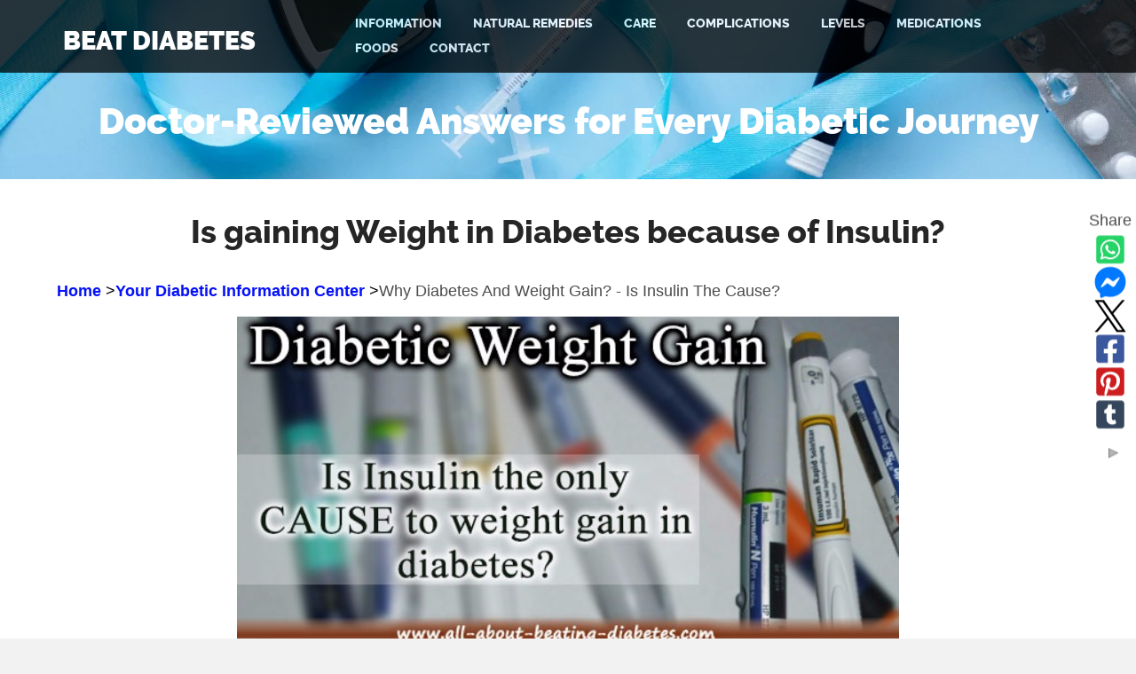

--- FILE ---
content_type: text/html; charset=UTF-8
request_url: https://www.all-about-beating-diabetes.com/diabetes-and-weight-gain.html
body_size: 21232
content:
<!DOCTYPE HTML>
<html lang="en">
<head><meta http-equiv="content-type" content="text/html; charset=UTF-8"><title>Why Diabetes And Weight Gain? - Is Insulin The Cause?</title><meta name="description" content="Every time when spoken about diabetes and weight gain, you will be always surprised. This is because contradictory theories come out, including insulin and"><meta id="viewport" name="viewport" content="width=device-width, initial-scale=1">
<link href="/A.sd,,_support-files,,_style.css+fonts,,_quattrocento-sans,,_400.css+fonts,,_quattrocento-sans,,_400-italic.css+fonts,,_quattrocento-sans,,_700-italic.css+fonts,,_quattrocento-sans,,_700.css,Mcc.ENbs6XY_6w.css.pagespeed.cf.JIq6E-IWtm.css" rel="stylesheet" type="text/css"/>
<!-- start: tool_blocks.sbi_html_head -->
<!-- Global site tag (gtag.js) - Google Analytics -->
<script async src="https://www.googletagmanager.com/gtag/js?id=G-PVKEGQEX9D"></script>
<script>window.dataLayer=window.dataLayer||[];function gtag(){dataLayer.push(arguments);}gtag('js',new Date());gtag('config','G-PVKEGQEX9D');</script>
<link rel="canonical" href="https://www.all-about-beating-diabetes.com/diabetes-and-weight-gain.html"/>
<link rel="alternate" type="application/rss+xml" title="RSS" href="https://www.all-about-beating-diabetes.com/beat-diabetes.xml">
<meta property="og:site_name" content="All About Beating Diabetes"/>
<meta property="og:title" content="Why Diabetes And Weight Gain? - Is Insulin The Cause?"/>
<meta property="og:description" content="Every time when spoken about diabetes and weight gain, you will be always surprised. This is because contradictory theories come out, including insulin and"/>
<meta property="og:type" content="article"/>
<meta property="og:url" content="https://www.all-about-beating-diabetes.com/diabetes-and-weight-gain.html"/>
<meta property="og:image" content="https://www.all-about-beating-diabetes.com/images/insulin-and-weightgain.jpg"/>
<meta property="og:image" content="https://www.all-about-beating-diabetes.com/beat-diabetes-naturally-fb.jpg"/>
<meta property="fb:app_id" content="132829166809312"/>
<!-- SD -->
<!-- BREADCRUMBS -->
<script type="application/ld+json" id="ld-breadcrumb-trail-43701.page-3322840">
        {
          "@context": "https://schema.org",
          "@type": "BreadcrumbList",
          "itemListElement": [{
                "@type": "ListItem",
                "position":1,
                "name": "Home",
                "item": "https://www.all-about-beating-diabetes.com/"
            },{
                "@type": "ListItem",
                "position":2,
                "name": "Your Diabetic Information Center",
                "item": "https://www.all-about-beating-diabetes.com/diabetic-information.html"
            },{
                "@type": "ListItem",
                "position":3,
                "name": "Why Diabetes And Weight Gain? - Is Insulin The Cause?"
            }]
        }
    </script>
<script>var https_page=0</script>
<style>.responsive_grid_block-282841551 div.responsive_col-1{width:50%}.responsive_grid_block-282841551 div.responsive_col-2{width:50%}@media only screen and (max-width:768px){.responsive_grid_block-282841551 div.responsive_col-1{width:50%}.responsive_grid_block-282841551 div.responsive_col-2{width:50%}}@media only screen and (max-width:447px){.responsive_grid_block-282841551 div.responsive_col-1{width:100%}.responsive_grid_block-282841551 div.responsive_col-2{width:100%}}</style>
<script src="//www.all-about-beating-diabetes.com/sd/support-files/eucookie.js.pagespeed.jm.ksMg6Nudeq.js" async defer></script><!-- end: tool_blocks.sbi_html_head -->
<!-- start: shared_blocks.18043891#end-of-head -->
<!-- end: shared_blocks.18043891#end-of-head -->
<script>var FIX=FIX||{};</script>
</head>
<body class="responsive">
<div id="PageWrapper" class="modern">
<div id="HeaderWrapper">
<div id="Header">
<div class="Liner">
<div class="WebsiteName">
<a href="/">BEAT DIABETES</a>
</div><div class="Tagline"> Doctor-Reviewed Answers for Every Diabetic Journey</div>
<!-- start: shared_blocks.18043887#top-of-header -->
<!-- start: tool_blocks.navbar.horizontal.center --><div class="ResponsiveNavWrapper">
<div class="ResponsiveNavButton"><span>Menu</span></div><div class="HorizontalNavBarCenter HorizontalNavBar HorizontalNavBarCSS ResponsiveNav"><ul class="root"><li class="li1 submenu"><span class="navheader">Information</span><ul><li class="li2 submenu"><span class="navheader">General</span><ul><li class="li3"><a href="/information-on-diabetes-mellitus.html">Information on Diabetes Mellitus</a></li><li class="li3"><a href="/diabetic-information.html">Your Diabetic Information Center</a></li><li class="li3"><a href="/type-2-diabetes-information.html">Your Basic Type 2 Diabetes Information</a></li><li class="li3"><a href="/type1-diabetes-info.html">Type1 diabetes info</a></li></ul></li><li class="li2 submenu"><span class="navheader">Insulin Resistance</span><ul><li class="li3"><a href="/what-is-insulin-resistance.html">What Is Insulin Resistance & Metabolic Disease?</a></li><li class="li3"><a href="/insulin-resistance-treatment.html">Insulin resistance treatment – what strategies do I have to follow?</a></li><li class="li3"><a href="/causes-of-insulin-resistance.html">Learn about causes of insulin resistance and their influence?</a></li><li class="li3"><a href="/diet-for-insulin-resistance.html">Diet for insulin resistance – How to choose it?</a></li><li class="li3"><a href="/reversing-insulin-resistance.html">Reversing insulin resistance – your challenge for life!</a></li><li class="li3"><a href="/insulin-resistance-test.html">Insulin resistance test</a></li><li class="li3"><a href="/symptoms-of-insulin-resistance.html">Insulin Resistance</a></li></ul></li><li class="li2 submenu"><span class="navheader">Gestational Diabetes</span><ul><li class="li3"><a href="/gestational-diabetes-test.html">Gestational Diabetes Test</a></li><li class="li3"><a href="/signs-of-gestational-diabetes.html">Signs of gestational diabetes</a></li><li class="li3"><a href="/gestational-diabetes-symptoms.html">What are gestational diabetes symptoms</a></li><li class="li3"><a href="/treatment-for-gestational-diabetes.html">The treatment for gestational diabetes right for you.</a></li></ul></li><li class="li2 submenu"><span class="navheader">Causes</span><ul><li class="li3"><a href="/diabetes-risk-test.html">Diabetes Risk Test for all types</a></li><li class="li3"><a href="/causes-of-diabetes-info.html">Causes of Diabetes Info</a></li><li class="li3"><a href="/type-1-diabetes-cause.html">learn about type 1 diabetes cause</a></li><li class="li3"><a href="/smoking-and-diabetes.html">Does smoking and diabetes link lead to death?</a></li><li class="li3"><a href="/low-blood-glucose-causes.html">Low Blood Glucose Causes with Normal Blood Work</a></li><li class="li3"><a href="/diabetes-and-weight-gain.html">Why Diabetes And Weight Gain? - Is Insulin The Cause?</a></li><li class="li3"><a href="/mobile-phone-glucose-effects.html">Mobile Phone Effects on Blood Glucose</a></li><li class="li3"><a href="/passive-smoking-type-2-diabetes.html">Passive Smokers Type 2 Diabetes</a></li><li class="li3"><a href="/gi-weight-loss.html">Influence of GI on Weight Loss</a></li><li class="li3"><a href="/alcohol-and-blood-sugar.html">Drinking Alcohol and Blood Sugar Levels</a></li><li class="li3"><a href="/famous-people-with-diabetes.html">Famous people with diabetes - No"mercy" for nobody!</a></li><li class="li3"><a href="/stress-and-diabetes.html">Stress and diabetes - how to succeed on it</a></li><li class="li3"><a href="/coffee-and-diabetes.html">Coffee and Diabetes Type 1 & 2</a></li><li class="li3"><a href="/glucosamine-side-effects.html">What are glucosamine side effects on diabetics?</a></li><li class="li3"><a href="/glucosamine-and-diabetes.html">Glucosamine and Diabetes Link</a></li><li class="li3"><a href="/apple-juice-diabetes-arsenic.html">Apple Juices? - Freshly made or with Arsenic?</a></li><li class="li3"><a href="/cephalexin-eye-operation-diabetes.html">Does Cephalexin Cause Blood Glucose to Increase?</a></li><li class="li3"><a href="/atypical-antipsychotic-drugs-type-2-diabetes-kids.html">Giving Antipsychotic Drugs to your Kid? - Be careful of Diabetes</a></li></ul></li><li class="li2 submenu"><span class="navheader">Symptoms</span><ul><li class="li3"><a href="/symptoms-of-diabetes.html">Get to know Symptoms of diabetes</a></li><li class="li3"><a href="/type-2-diabetes-symptoms.html">Type 2 diabetes symptoms</a></li><li class="li3"><a href="/diabetes-type1-symptoms.html">Recognize diabetes type1 symptoms</a></li><li class="li3"><a href="/symptoms-of-adult-diabetes.html">Symptoms of adult diabetes - What are they?</a></li><li class="li3"><a href="/symptoms-of-diabetic-gastroparesis.html">The Symptoms of Diabetic Gastroparesis</a></li><li class="li3"><a href="/diabetes-feet-symptoms.html">Diabetes feet symptoms</a></li><li class="li3"><a href="/diabetic-neuropathy-symptoms.html">Diabetic neuropathy symptoms – how to recognize and care.</a></li><li class="li3"><a href="/diabetes-symptoms-video.html">Short video on diabetes symptoms</a></li><li class="li3"><a href="/diabetes-early-symptoms.html">Recognize diabetes early symptoms for type 1 and type 2 diabetes</a></li><li class="li3"><a href="/pre-diabetes-symptoms.html">Pre diabetes symptoms - get know them</a></li></ul></li><li class="li2"><a href="/cost-diabetes-complications-and-treatment.html">What is the Cost of Diabetes?</a></li><li class="li2"><a href="/beauty-treatments-spa-diabetics.html">Can diabetics go for beauty treatments or SPAs?</a></li></ul></li><li class="li1 submenu"><span class="navheader">Natural Remedies</span><ul><li class="li2 submenu"><span class="navheader">Beat Naturally</span><ul><li class="li3"><a href="/beat-diabetes-naturally.html">Beat Naturally</a></li><li class="li3"><a href="/diabetes-and-weight-loss.html">How diabetes and weight loss go together</a></li><li class="li3"><a href="/diabetes-type-2-treatments.html">Diabetes type 2 treatments - how do they work?</a></li><li class="li3"><a href="/how-to-control-diabetes.html">How to control diabetes. Tips and answers.</a></li><li class="li3"><a href="/how-to-reduce-blood-sugar.html">How to Reduce Blood Sugar?</a></li><li class="li3"><a href="/controlling-gestational-diabetes.html">Tips for controlling gestational diabetes.</a></li><li class="li3"><a href="/diabetes-and-exercise.html">Diabetes and exercise Tips</a></li><li class="li3"><a href="/cholesterol-and-diabetes.html">Controlling Cholesterol And Diabetes Naturally</a></li><li class="li3"><a href="/blood-sugar-level-control.html">Blood sugar level control for a better life</a></li></ul></li><li class="li2 submenu"><span class="navheader">Remedies</span><ul><li class="li3"><a href="/diabetic-herbal.html">Diabetic Herbal Remedies</a></li><li class="li3"><a href="/natural-cures-for-diabetes.html">Natural Remedies</a></li><li class="li3"><a href="/remedies-for-diabetes-type-2.html">Natural remedies for type two diabetes</a></li><li class="li3"><a href="/diabetic-vitamins.html">Best Diabetic Vitamins & Scientific Facts</a></li><li class="li3"><a href="/grapes-diabetes.html">Are Grapes Beneficial to Diabetics?</a></li><li class="li3"><a href="/vitamin-c-and-diabetes.html">Vitamin C And Diabetes Benefits</a></li><li class="li3"><a href="/vitamin-e-and-diabetes.html">Vitamin E And Diabetes Effect</a></li><li class="li3"><a href="/diabetes-vitamin-d.html">Diabetes Vitamin D Deficiency & Benefits</a></li><li class="li3"><a href="/mds-forte-elixir-diabetes.html">Taking MDS Forte Elixir for Diabetes Prevention!</a></li><li class="li3"><a href="/bay-leaves-for-diabetes.html">How to Use Bay Levase for Diabetes</a></li></ul></li><li class="li2 submenu"><span class="navheader">List of Natural Remedies</span><ul><li class="li3"><a href="/cayenne-pepper-for-diabetes.html">Cayenne Pepper for Diabetes Control</a></li><li class="li3"><a href="/diabetes-banaba.html">Diabetes Banaba Cure? - Plant-insulin for Diabetics Benefits</a></li><li class="li3"><a href="/diabetes-chromium.html">Chromium Picolinate Remedy For Diabetes</a></li><li class="li3"><a href="/garlic-and-diabetes.html">Garlic And Diabetes Benefits</a></li><li class="li3"><a href="/vanadium-diabetes.html">Vanadium Diabetes Treatment</a></li><li class="li3"><a href="/biotin-diabetes.html">Biotin Diabetes Treatment & Benefits</a></li><li class="li3"><a href="/gymnema-sylvestre-for-diabetes.html">Gymnema Sylvestre for Diabetes - Get the Benefits</a></li><li class="li3"><a href="/cinnamon-and-blood-sugar.html">Cinnamon And Blood Sugar Control Link & Safety</a></li><li class="li3"><a href="/green-tea-and-blood-sugar.html">Green Tea and Blood Sugar Lowering</a></li><li class="li3"><a href="/fenugreek-for-diabetes.html">Use Fenugreek for Diabetes Control</a></li><li class="li3"><a href="/juniber-berry-and-diabetes.html">Juniper Berries and Diabetes - Natural insuline</a></li><li class="li3"><a href="/fish-oil-and-diabetes.html">Benefits of fish oil for diabetes</a></li><li class="li3"><a href="/green-tea-and-diabetes.html">Green tea and diabetes benefits</a></li><li class="li3"><a href="/diabetes-and-cinnamon.html">Curing Diabetes And Cinnamon Benefits</a></li><li class="li3"><a href="/printable-diabetic-blood-sugar-chart.html">Printable diabetic blood sugar chart</a></li><li class="li3"><a href="/saw-palmetto-and-diabetes.html">Saw Palmetto Berry and Diabetes</a></li><li class="li3"><a href="/huckleberry-and-diabetes.html">Huckleberry and Diabetes Effects</a></li><li class="li3"><a href="/diabetes-aloe-vera.html">Diabetes Aloe Vera Juice Benefits!</a></li><li class="li3"><a href="/bitter-melon-diabetes.html">A Simple Bitter Melon Diabetes Recipe</a></li><li class="li3"><a href="/yarrow-flower-diabetes.html">Benefits of Yarrow Flower for Diabetes</a></li><li class="li3"><a href="/guggul-diabetics.html">Can Diabetics get benefits by using Guggul?</a></li><li class="li3"><a href="/bilberry-blood-sugar.html">Can Bilberry be used to Improve Blood Sugar Control?</a></li><li class="li3"><a href="/diabetes-vitamins.html">Vitamins & Minerals</a></li><li class="li3"><a href="/list-of-natural-blood-sugar-reducers.html">Answered Questions on 19 Natural Blood Sugar Reducers</a></li><li class="li3"><a href="/herbs-for-diabetes.html">Clinical Trials</a></li></ul></li></ul></li><li class="li1 submenu"><span class="navheader">Care</span><ul><li class="li2"><a href="/diabetic-feet-care.html">Diabetic feet care useful tips</a></li><li class="li2"><a href="/diabetes-skin-care-tips.html">diabetes skin care tips a practical guide</a></li><li class="li2"><a href="/tips-control-blood-sugar-fasting-ramadan.html">Tips to Control Blood Sugar during Ramadan Fasting</a></li></ul></li><li class="li1 submenu"><span class="navheader">Complications</span><ul><li class="li2"><a href="/diabetes-complications.html">Complications</a></li><li class="li2"><a href="/diabetes-leg-pain.html">Diabetes Leg Pain Relief</a></li><li class="li2"><a href="/diabetic-coma.html">Diabetic Coma - definition, etiology</a></li><li class="li2"><a href="/diabetic-eye-problems.html">Diabetic Eye Problems and Diseases</a></li><li class="li2"><a href="/diabetes-and-feet.html">Diabetes and feet complications</a></li><li class="li2"><a href="/diabetic-seizures.html">Diabetic seizures causes, symptoms, treatment</a></li><li class="li2"><a href="/diabetic-feet-pain-purple-blue.html">Causes to Diabetic Feet Pain and turning Purple Blue?</a></li><li class="li2"><a href="/diabetic-neuropathy-treatment.html">Diabetic Neuropathy Treatment Options</a></li><li class="li2"><a href="/diabetic-mental-alteration.html">Mental Alteration in Diabetics!</a></li><li class="li2"><a href="/diabetic-nerve-pain.html">Diabetic nerve pain truly knowledge</a></li><li class="li2"><a href="/diabetic-autonomic-neuropathy.html">Diabetic Autonomic Neuropathy symptoms</a></li><li class="li2"><a href="/diabetic-foot-ulcers.html">Diabetic Foot Ulcers Treatment</a></li><li class="li2"><a href="/diabetic-dermopathy.html">Diabetic dermopathy - a comprehensive review</a></li><li class="li2"><a href="/diabetes-kidney.html">Diabetes Kidney Disease Pathogenesis and Prevention</a></li><li class="li2"><a href="/diabetes-liver.html">Fatty Diabetes Liver Diseases</a></li><li class="li2"><a href="/cold-laser-therapy-diabetic-neuropathy.html">Cold Laser Treatment for Diabetic Neuropathy</a></li><li class="li2"><a href="/cataract-type-2-diabetes.html">Type 2 Diabetes might lead to Cataracts</a></li><li class="li2"><a href="/diabetes-erectile-dysfunction.html">Diabetes Erectile Dysfunction</a></li><li class="li2"><a href="/diabetics-balanitis-circumcision.html">Diabetics, Balanitis (Swollen foreskin) &Circumcision</a></li><li class="li2"><a href="/diabetes-and-hair-loss.html">Diabetes and hair loss problems to resolve</a></li><li class="li2"><a href="/side-effects-of-diabetes.html">Side Effects Of Diabetes In Men, Women, Children</a></li><li class="li2"><a href="/diabetic-impotence.html">Diabetic Impotence treatment and cures to regain regular sexual life</a></li><li class="li2"><a href="/diabetes-heart-failure.html">Is your Diabetic Heart Killing you softly?</a></li><li class="li2"><a href="/ldl-diabetes.html">Ldl diabetes link – How far dangerous is it?</a></li><li class="li2"><a href="/bad-breath-diabetics.html">Causes of Bad Breath in Diabetics</a></li><li class="li2"><a href="/diabetic-retinopathy-treatment.html">Choosing the right Diabetic Retinopathy Treatment</a></li></ul></li><li class="li1 submenu"><span class="navheader">Levels</span><ul><li class="li2 submenu"><span class="navheader">Test</span><ul><li class="li3"><a href="/diabetes-blood-sugar-level.html">Diabetes Blood Sugar Level - Fasting, Random</a></li><li class="li3"><a href="/blood-tests-for-diabetes.html">Blood Tests for Diabetes Diagnosing</a></li><li class="li3"><a href="/diabetes-urine-test.html">Diabetes Urine Test</a></li><li class="li3"><a href="/diabetes-home-testing.html">Diabetes home testing tips</a></li><li class="li3"><a href="/blood-glucose-tolerance-test.html">Blood Glucose Tolerance Test</a></li><li class="li3"><a href="/diabetes-testing-strips.html">Diabetes testing strips – a practical guide</a></li><li class="li3"><a href="/convert-mmol-l-to-mg-dl.html">How to convert mmol/l to mg/dl?</a></li><li class="li3"><a href="/a1c-blood-sugar-level.html">Hemoglobin A1C Blood Sugar Level</a></li><li class="li3"><a href="/blood-sugar-level-127-200-mg-dl.html">Blood sugar level 127-200 mg/dl</a></li><li class="li3"><a href="/diabetes-medical-supplies.html">Diabetes medical supplies services</a></li><li class="li3"><a href="/prediabetic-a1c-test-56.html">When does a Prediabetic with A1C result of 5.6 check blood sugar?</a></li><li class="li3"><a href="/diabetes-test-supplies.html">Medical Diabetes Test Supplies</a></li><li class="li3"><a href="/diabetes-knowledge-test.html">Diabetes Knowledge Test</a></li><li class="li3"><a href="/chart-of-blood-sugar-levels.html">Chart of blood sugar levels</a></li><li class="li3"><a href="/blood-sugar-log-sheet.html">Your Blood Sugar Log Sheet Guide</a></li></ul></li><li class="li2 submenu"><span class="navheader">Normal</span><ul><li class="li3"><a href="/normal-adult-blood-sugar-level.html">Normal adult blood sugar level</a></li><li class="li3"><a href="/blood-sugar-level-70-109-mgdl.html">Blood sugar level 70-109 mg/dl</a></li><li class="li3"><a href="/normal-blood-glucose-reading.html">What Is A Normal Blood Glucose Reading?</a></li><li class="li3"><a href="/random-blood-glucose.html">The Normal Range for Random blood glucose test</a></li><li class="li3"><a href="/ideal-blood-sugar-level.html">What is the ideal blood sugar level for diabetics?</a></li><li class="li3"><a href="/acceptable-blood-glucose-level.html">What is acceptable blood glucose level for diabetics?</a></li><li class="li3"><a href="/normal-fasting-blood-sugar-levels.html">Chart for normal fasting blood sugar levels</a></li><li class="li3"><a href="/normal-sugar-blood-level.html">Understanding Normal Blood Sugar Level</a></li><li class="li3"><a href="/normal-range-blood-sugar-levels.html">What Are Normal Range Blood Sugar Levels?</a></li><li class="li3"><a href="/normal-blood-glucose-level.html">Find out normal blood glucose level</a></li><li class="li3"><a href="/normal-blood-sugar-level-chart.html">Normal blood sugar level chart</a></li><li class="li3"><a href="/average-blood-glucose-level.html">Average Blood Glucose Level for Women & Men</a></li><li class="li3"><a href="/good-blood-sugar-levels.html">Recognizing good blood sugar levels and respective types of test?</a></li></ul></li><li class="li2"><a href="/childrens-blood-sugar-level.html">Childrens blood sugar level - Normal, Average, Acceptable</a></li><li class="li2 submenu"><span class="navheader">Fasting</span><ul><li class="li3"><a href="/fasting-blood-sugar-level-45-69mgdl.html">Fasting Blood Sugar Level 45-69 mg/dl - Causes,Symptoms,Treatment,Prevention</a></li><li class="li3"><a href="/fasting-blood-sugar-level-127-200-mgdl.html">Fasting Blood Sugar Level 127-200 mgdl - Diabetes?!</a></li><li class="li3"><a href="/prolonged-fasting-in-diabetic.html">The Result of Prolonged Fasting in a Diabetic</a></li><li class="li3"><a href="/blood-sugar-level-11-44-mgdl-fasting.html">Blood sugar level 11-44 fasting</a></li><li class="li3"><a href="/fasting-blood-sugar-levels-110-126-mgdl.html">Impaired Fasting blood sugar levels 110-126 mg/dl</a></li><li class="li3"><a href="/fasting-blood-glucose-level.html">Overview on Fasting blood glucose level</a></li></ul></li><li class="li2 submenu"><span class="navheader">After Eating</span><ul><li class="li3"><a href="/blood-sugar-levels-after-eating.html">Blood Sugar Levels After Eating Ranges</a></li><li class="li3"><a href="/Blood-sugar-level-11-44-mgdl-after-eating.html">Blood sugar level 11-44 mg/dl after eating</a></li><li class="li3"><a href="/blood-sugar-level-45-69-mgdl-after-eating.html">Blood Sugar level 45-69 mg/dL after eating - all about it</a></li><li class="li3"><a href="/blood-sugar-level-200-250-mgdl-after-eating.html">Blood sugar level 200-250 mg/dl after eating</a></li><li class="li3"><a href="/blood-sugar-level-110-126-mgdl.html">Blood Sugar Level 110-126 mg/dL - All About Prediabetes</a></li></ul></li><li class="li2 submenu"><span class="navheader">Dangerous</span><ul><li class="li3"><a href="/dangerous-blood-sugar-levels.html">Dangerous Blood Sugar Levels</a></li><li class="li3"><a href="/blood-sugar-level-over-400-mg-dl.html">Dangerously Blood Sugar Level over 400 mg/dl</a></li><li class="li3"><a href="/blood-sugar-level-250-400-mgdl.html">Very high Blood Sugar Level 250-400 mg/dl</a></li><li class="li3"><a href="/blood-sugar-level-250-400-mgdl-after-eating.html">Blood sugar level 250-400 m/dl after eating</a></li></ul></li><li class="li2 submenu"><span class="navheader">Hypoglycemia</span><ul><li class="li3"><a href="/blood-sugar-level-45-69-mgdl-medication.html">Blood Sugar Level 45-69 mg/dl Medication Effect</a></li><li class="li3"><a href="/blood-sugar-level-11-44-mgdl-medication.html">Blood sugar level 11-44 mg/dl medication</a></li><li class="li3"><a href="/blood-sugar-level-11-44-mgdl.html">Blood sugar level 11-44 mg/dl</a></li><li class="li3"><a href="/blood-sugar-level-45-69-mgdl.html">blood sugar level 45-69-mgdl</a></li></ul></li></ul></li><li class="li1 submenu"><span class="navheader">Medications</span><ul><li class="li2 submenu"><span class="navheader">New Medications</span><ul><li class="li3"><a href="/new-diabetes-medications.html">List of New Diabetes Medications</a></li><li class="li3"><a href="/byetta-side-effects.html">Byetta Side Effects on Kidney, Pancreatitis, Weight Loss</a></li><li class="li3"><a href="/onglyza-alogliptin-diabetes-heart.html">Taking Onglyza or Nesina & Be Safe for your Heart!</a></li></ul></li><li class="li2 submenu"><span class="navheader">Metformin-Biguanides</span><ul><li class="li3"><a href="/benefits-of-metformin.html">Benefits Of Metformin Justify its Use?</a></li><li class="li3"><a href="/metformin-insulin-resistance.html">Metformin insulin resistance link: Is it really true? How can I get benefit?</a></li><li class="li3"><a href="/metformin-dosage.html">Metformin Dosage Questions for Diabetes Types And PCOS Explained!</a></li><li class="li3"><a href="/metformin-and-pregnancy.html">Metformin And Pregnancy Diabetes Control - Can They Go Together?</a></li><li class="li3"><a href="/glucophage-side-effects.html">Glucophage Side Effects - Discussions On Bad Aspects</a></li><li class="li3"><a href="/glucophage-and-weight-loss.html">Glucophage and Weight Loss - Is It Side Effect or Benefit?</a></li><li class="li3"><a href="/biguanides-side-effects.html">Biguanides side effects on your body</a></li></ul></li><li class="li2"><a href="/alfa-glucosidase-inhibitors-side-effects.html">Alfa glucosidase inhibitors side effects</a></li><li class="li2"><a href="/sulfonylureas-side-effects.html">Sulfonylureas side effects and alternatives</a></li><li class="li2 submenu"><span class="navheader">Thiazolidinediones</span><ul><li class="li3"><a href="/thiazolidinediones-side-effects.html">Thiazolidinediones side effects on your body</a></li><li class="li3"><a href="/avandia-side-effects.html">What Are Avandia Side Effects?</a></li><li class="li3"><a href="/avandia-lawsuit.html">Avandia lawsuit</a></li><li class="li3 submenu"><span class="navheader">Actos</span><ul><li class="li4"><a href="/actos-generic-name.html">What Is the Generic Name for Actos?</a></li><li class="li4"><a href="/actos-side-effects.html">Actos Side Effects, Edema & Interactions</a></li><li class="li4"><a href="/actos-lawsuits.html">Actos Lawsuits - What Is The Need For Lawyers?</a></li></ul></li></ul></li><li class="li2 submenu"><span class="navheader">Insulin</span><ul><li class="li3"><a href="/insulin-treatment.html">Insulin treatment for type1 diabetes</a></li><li class="li3"><a href="/insulin-side-effects.html">Insulin Side Effects - Lantus Therapy, Injections, Pump</a></li></ul></li></ul></li><li class="li1 submenu"><span class="navheader">Foods</span><ul><li class="li2 submenu"><span class="navheader">Glycemic Index</span><ul><li class="li3"><a href="/glycemic-index-chart.html">Glycemic index chart for everyday foods</a></li><li class="li3"><a href="/glycemic-load-chart.html">Glycemic load chart – what is all about?</a></li><li class="li3"><a href="/carbohydrates-and-diabetes.html">The right Balance of Carbohydrates and Diabetes Impact</a></li><li class="li3"><a href="/glycemic-index-of-foods.html">Glycemic index of foods – the info you must have</a></li><li class="li3"><a href="/glycemic-index-food-chart.html">Glycemic index food chart – what's up?</a></li><li class="li3"><a href="/low-glycemic-diet-plan.html">Low Glycemic Diet Plan – How to organize it?</a></li><li class="li3"><a href="/low-glycemic-index-recipe.html">Low glycemic index recipe – sample to follow</a></li><li class="li3"><a href="/low-glycemic-index-foods.html">Your Knowledge on Low Glycemic Index Foods</a></li><li class="li3"><a href="/low-glycemic-index-fruits.html">Low glycemic index fruits</a></li><li class="li3"><a href="/high-glycemic-index-foods.html">High glycemic index foods – why to avoid them?</a></li></ul></li><li class="li2 submenu"><span class="navheader">Diet</span><ul><li class="li3"><a href="/best-diabetes-diet.html">Tips For Best Diabetes Diet Choice!</a></li><li class="li3"><a href="/diabetic-eating.html">Diabetic eating planning</a></li><li class="li3"><a href="/low-glycemic-diet.html">Low Glycemic Diet</a></li><li class="li3"><a href="/borderline-diabetic-diet.html">Borderline diabetic diet</a></li><li class="li3"><a href="/structured-diets-in-prediabetic-adolescents.html">Role of Structured Diets in Prediabetic Adolescents</a></li><li class="li3"><a href="/diabetes-low-carbohydrate-diet.html">Diabetes low carbohydrate diet</a></li><li class="li3"><a href="/diabetes-diet-Mediterranean.html">The Mediterranean Diet for Diabetes!</a></li><li class="li3"><a href="/atkins-diet-diabetes.html">Atkins diet diabetes</a></li><li class="li3"><a href="/diet-for-gestational-diabetes.html">Recommended diet for gestational diabetes</a></li><li class="li3"><a href="/cholesterol-diabetes-diet.html">The best cholesterol diabetes diet</a></li><li class="li3"><a href="/1200-calorie-diabetic-diet-plan.html">1200 calorie diabetic diet plan</a></li><li class="li3"><a href="/1600-calorie-diabetic-diet.html">Why 1600 calorie diabetic diet plan</a></li><li class="li3"><a href="/2000-calorie-diabetic-diets.html">Sample 2000 Calorie Diabetic Diets Plan</a></li><li class="li3"><a href="/800-calorie-diabetic-diet-plan.html">800 calorie diabetic diet plan</a></li></ul></li><li class="li2 submenu"><span class="navheader">Foods</span><ul><li class="li3"><a href="/diabetes-foods.html">Diabetes Foods</a></li><li class="li3"><a href="/foods-to-avoid-diabetes.html">What are the Foods to avoid diabetes?</a></li><li class="li3"><a href="/foods-that-lower-sugar.html">The foods that lower sugar</a></li><li class="li3"><a href="/diabetic-food-guide-pyramid.html">Diabetic food guide pyramid</a></li><li class="li3"><a href="/foods-that-control-diabetes.html">What are the Foods that control diabetes?</a></li><li class="li3"><a href="/choosing-fruits-diabetics.html">Choosing the right Fruits for Diabetics</a></li><li class="li3"><a href="/diabetic-food-grocery-list.html">Tips On Using Diabetic Food Grocery List</a></li><li class="li3"><a href="/diabetic-food-exchange.html">Diabetic food exchange</a></li><li class="li3"><a href="/snacks-for-diabetics.html">Snacks for diabetics - How to prepare yourself</a></li><li class="li3"><a href="/walnuts-diabetes.html">Preventing and Curing Diabetes with Walnuts</a></li></ul></li><li class="li2 submenu"><span class="navheader">Recipes</span><ul><li class="li3"><a href="/diabetic-cooking-recipes.html">Diabetes Recipes</a></li><li class="li3"><a href="/diabetes-diet-recipe.html">Diabetes Diet Recipe</a></li><li class="li3"><a href="/diabetic-salad-recipes.html">Simple Mix Cabbage And Carrot Saladrecipes For Diabetics</a></li></ul></li><li class="li2 submenu"><span class="navheader">Meal Plan</span><ul><li class="li3"><a href="/diabetic-meal-plan.html">Diabetic Meal Plan</a></li><li class="li3"><a href="/pinterest-diabetic-meals.html">Pinterest diabetic meals foods naturalcures</a></li></ul></li></ul></li><li class="li1 submenu"><span class="navheader">Contact</span><ul><li class="li2"><a href="/contact-us.html">Contact Us</a></li><li class="li2"><a href="/about-me.html">About Dr Albana Greca MD</a></li><li class="li2"><a href="/contribute-to-all-about-beating-diabetes.html">Contribute to All About Beating Diabetes</a></li><li class="li2"><a href="/diabetes-sitesearch.html">Search this Site</a></li><li class="li2"><a href="/beat-diabetes-blog.html">What's New</a></li><li class="li2"><a href="/privacy-policy.html">privacy-policy all about beating diabetes</a></li></ul></li></ul></div></div>
<!-- end: tool_blocks.navbar.horizontal.center -->
<!-- end: shared_blocks.18043887#top-of-header -->
<!-- start: shared_blocks.18043812#bottom-of-header -->
<!-- end: shared_blocks.18043812#bottom-of-header -->
</div><!-- end Liner -->
</div><!-- end Header -->
</div><!-- end HeaderWrapper -->
<div id="ContentWrapper">
<div id="ContentColumn">
<div class="Liner">
<!-- start: shared_blocks.18043809#above-h1 -->
<!-- end: shared_blocks.18043809#above-h1 -->
<h1 style="text-align: center"><span style="text-align: center;">Is gaining Weight in Diabetes because of Insulin?<br/></span></h1>
<div class="BreadcrumbBlock BreadcrumbBlockLeft">
<!-- Breadcrumbs: information --><!--  -->
<ol class="BreadcrumbTiers" id="breadcrumb-trail-43701.page-3322840">
<li class="BreadcrumbItem" id="breadcrumb-trail-43701.page-3322840.4480187"><a href="https://www.all-about-beating-diabetes.com/"><span>Home</span></a></li>
<li class="BreadcrumbItem" id="breadcrumb-trail-43701.page-3322840.36651275"><a href="https://www.all-about-beating-diabetes.com/diabetic-information.html"><span>Your Diabetic Information Center</span></a></li>
<li class="BreadcrumbItem" id="breadcrumb-trail-43701.page-3322840.3322840"><span>Why Diabetes And Weight Gain? - Is Insulin The Cause?</span></li></ol>
</div>
<!-- start: shared_blocks.18043895#below-h1 -->
<!-- end: shared_blocks.18043895#below-h1 -->
<div class="ImageBlock ImageBlockCenter"><img class="ss-lazy" src="data:image/svg+xml,%3Csvg xmlns='http://www.w3.org/2000/svg' viewBox='0 0 746 373'%3E%3C/svg%3E" data-src="https://www.all-about-beating-diabetes.com/images/insulin-and-weightgain.jpg" width="746" height="373" alt="weight gain in diabetes and insulin" title="weight gain in diabetes and insulin" data-pin-media="https://www.all-about-beating-diabetes.com/images/insulin-and-weightgain.jpg" style="width: 746px; height: auto"><div class="pinit">
<a data-pin-do="buttonPin" data-pin-count="beside" data-pin-save="true" href="https://pinterest.com/pin/create/button/?url=http%3A%2F%2Fwww.all-about-beating-diabetes.com%2Fdiabetes-and-weight-gain.html&media=https%3A%2F%2Fwww.all-about-beating-diabetes.com%2Fimages%2Finsulin-and-weightgain.jpg&description="></a>
</div></div>
<p><br/></p><p style="text-align: justify;">You’ll be surprised when somebody will talk about gaining weight in diabetics. This is because most of the time, advice emphasize the importance
of weight loss in diabetes control.</p><p><br/></p>
<!-- start: shared_blocks.18043890#below-paragraph-1 --><!-- end: shared_blocks.18043890#below-paragraph-1 -->
<h2 style="text-align: center">HOW IS WEIGHT GAIN RELATED TO DIABETICS?<br/></h2>
<p style="text-align: justify;">Well, weight loss is the target that every diabetic should reach during their battle against many problems coming out with diabetes.</p><p style="text-align: justify;">The most important thing for you is to find out the causes of your problems, look for their remedies, and continue the fight. Never give up! Otherwise, it would become worst and worst...</p><p style="text-align: justify;">As I always like to say: everything in this world has a remedy. The solution is next to the door waiting for you. It depends on how smart enough you are to grab it, and use it to control your diabetes.</p><p style="text-align: justify;">Now,&#xa0;let’s turn on diabetes and weight gain. It is true that you as a diabetic may face this problem. And you may be asking...:&#xa0;</p>
<h2>Why gain weight ?</h2>
<p><br/></p><p style="text-align: justify;">1. If you have type1 diabetes, and are being treated with
insulin injections, this can be one of the reasons for you to gain
weight.
</p><p style="text-align: justify;">At the beginning, when you were not diagnosed with diabetes, you might have been losing weight.
</p>
<!-- start: shared_blocks.131507336#extra large google ads -->
<script async src="//pagead2.googlesyndication.com/pagead/js/adsbygoogle.js"></script>
<ins class="adsbygoogle" style="display:block; text-align:center;" data-ad-layout="in-article" data-ad-format="fluid" data-ad-client="ca-pub-9478036250878427" data-ad-slot="6043309301"></ins>
<script>(adsbygoogle=window.adsbygoogle||[]).push({});</script>
<!-- end: shared_blocks.131507336#extra large google ads -->
<p style="text-align: justify;">But now, after taking insulin, you notice that you’re gaining
weight. The same thing may happen if you have type 2 diabetes and are
controlling your diabetes with insulin injections.<br/></p><p style="text-align: justify;">You must understand the insulin is a hormone that delights to
deposit fats in your body, especially when the doses you’re taking are
very high. But this can lead to weight gain, and that is not good to
keep your diabetes under control.
</p><p style="text-align: justify;"><b>2. On the other hand</b>, when your blood sugar levels are
being optimized, and are near the normal, this can also result to weight
gain.
</p><p style="text-align: justify;">This is because, at the beginning, due to high blood sugar
levels, your body eliminated the excessive sugar through urine together
with calories it need.
</p><p style="text-align: justify;">But now that the blood sugar levels are near normal, you may face
an increase of calories too, which lead to uncontrolled diabetes and
weight gain.
</p><p style="text-align: justify;"><b>3. While you’re taking insulin,</b> especially high doses, you
feel the need to have snacks to avoid hypoglycemia. But this is not
good as it will result to weight gain.
</p><p style="text-align: justify;">The best thing to do here is to reduce the doses of insulin
you’re taking. If you see that your sugar blood levels are being
optimizing, you may consult your doctor to decrease the doses of insulin
injected.
</p><p style="text-align: justify;">This keeps you away from bad snacks, protects you from
hypoglycemia and weight gain too. There exist certain other natural
alternatives that can help
control diabetes
without facing any weight gain and hypoglycemia side effects.
</p><p style="text-align: justify;"><b>4. In case you have type2 diabetes<span style="font-family: 'Quattrocento Sans', Arial, Helvetica, sans-serif;">,</span></b><span style="font-size: 17px;"> </span>most of the time you
may face weight gain problems. This is because obesity is the key-leader
to diabetes onset and bad management.
</p><p style="text-align: justify;">Following the best
diabetes <a href="https://www.all-about-beating-diabetes.com/best-diabetes-diet.html" onclick="return FIX.track(this);"><span style="font-size: 17px;font-family: 'Quattrocento Sans', Arial, Helvetica, sans-serif;">diet plan</span></a><span style="font-size: 17px;font-family: 'Quattrocento Sans', Arial, Helvetica, sans-serif;">
, </span><span style="font-family: 'Quattrocento Sans', Arial, Helvetica, sans-serif;">doing the right&#xa0;</span><a href="https://www.all-about-beating-diabetes.com/beat-diabetes-naturally.html" onclick="return FIX.track(this);"><span style="font-size: 17px;font-family: 'Quattrocento Sans', Arial, Helvetica, sans-serif;">lifestyle changes</span></a><span style="font-size: 17px;font-family: 'Quattrocento Sans', Arial, Helvetica, sans-serif;">, </span>keeping on a well-detailed<a href="https://www.all-about-beating-diabetes.com/diabetes-and-exercise.html" onclick="return FIX.track(this);"><span style="font-size: 17px;font-family: 'Quattrocento Sans', Arial, Helvetica, sans-serif;">exercise</span></a>
schedule, for sure you’ll cut off diabetes and weight gain concerns.
</p><p style="text-align: justify;">All the above tips will help you in increasing the insulin
sensitivity, decreasing insulin resistance, keeping you away from weight
gain, and have a great healthy life.
</p><p style="text-align: justify;">At the end you must keep in mind that you should avoid to gain
weight, not only as a diabetic, but also if you don’t have it. There are
many challenges coming with diabetes and weight gain altogether.
</p><p style="text-align: justify;">As a diabetic you have more probabilities to develop heart
disease, stroke or even death. If you gain weight meanwhile, these
probabilities would increase and become the highest.
</p><p style="text-align: justify;">On the other hand, being overweight would make your insulin
become more resistant, and no medication therapy would help you lowering
your blood sugar levels.
</p><p><br/><br/></p>
<h2>Take-Home Tips</h2>
<br/><p style="text-align: center;"><span style="font-family: 'Quattrocento Sans', Arial, Helvetica, sans-serif;font-size: 17px;"><em><b>As a human being you have enough strength to beat your diabetes. Try to choose the most natural ways you can.</b></em></span><br/></p><br/><br/>
<!-- start: shared_blocks.221251562#author last review -->
<p><span style="font-family: arial, helvetica, sans-serif;"><span style="font-size: 10px;">Written by&#xa0;</span><span style="font-size: 10px;"><a href="https://www.all-about-beating-diabetes.com/Dr-Albana-Greca-Sejdini.html">Dr.Albana Greca Sejdini, Md, MMedSc</a>&#xa0; &#xa0; &#xa0; &#xa0;</span></span></p><p><span style="font-family: arial, helvetica, sans-serif;font-size: 10px;">Medically reviewed by Dr.Ruden Cakoni, MD, Endocrinologist</span></p>
<!-- end: shared_blocks.221251562#author last review -->
<div class="responsive_grid_block-2 responsive_grid_block-282841551"><div class="responsive-row"><div class="responsive_col-1 responsive_grid_block-282841551">
<h2><span style="font-size: 18px;"><em><u><b>References</b></u></em></span></h2>
<ul><li><span style="font-size: 13px;"><em><u><b><a href="https://www.medicalnewstoday.com/articles/322061.php" onclick="return FIX.track(this);">Put on weight while diabetic</a></b></u></em></span></li><li><span style="font-size: 13px;"><em><b><u><a href="https://www.medscape.org/viewarticle/567888" onclick="return FIX.track(this);">Insulin and weight gain</a></u></b></em></span></li></ul>
</div><div class="responsive_col-2 responsive_grid_block-282841551">
<p><em><b><u>Last medically reviewed 01/02/2019</u></b></em><br/></p>
</div></div><!-- responsive_row --></div><!-- responsive_grid_block -->
<!-- start: shared_blocks.86461993#video beat diabetes naturally slide show -->
<object width="580" height="435"><param name="movie" value="https://www.youtube.com/v/QSrVrPSL0Dc?version=3&amp;hl=en_US"></param><param name="allowFullScreen" value="true"></param><param name="allowscriptaccess" value="always"></param><embed src="https://www.youtube.com/v/QSrVrPSL0Dc?version=3&amp;hl=en_US" type="application/x-shockwave-flash" width="580" height="435" allowscriptaccess="always" allowfullscreen="true"></embed></object>
<!-- end: shared_blocks.86461993#video beat diabetes naturally slide show -->
<p><br/></p><p><br/></p>
<!-- start: shared_blocks.18043889#above-socialize-it -->
<!-- end: shared_blocks.18043889#above-socialize-it -->
<!-- start: shared_blocks.18043811#socialize-it -->
<A NAME="Add_Comment">
<!-- start: tool_blocks.c2.invitation.22233238 -->
<div id="c2_invitation_22233238" class="c2_invitation"><script src="/ssjs/c2/invitation.js.pagespeed.jm.9asQjU6ngz.js"></script>
<!-- Headline -->
<h2 id="INV" align="Center">Diabetes complications Questions or Problems? Get Help Here</h2>
<p>This is the place where you can ask a question about any aspect of diabetes complications.<br>It's free and it's easy to do. Just fill in the form below, then click on "Submit Your Question".</p>
<form name="htmlForm2" method="post" action="/dyn/C2/SubmitInvitation" enctype="multipart/form-data" class="c2Form">
<input type="hidden" name="domain" value="all-about-beating-diabetes.com">
<input type="hidden" name="invitation_id" value="22233238">
<input type="hidden" name="sbi_pagecode" value="4386681740359394">
<p class="InvSquestions"><label for="submission_title"><center><h3>Give Your Question a Title </h3></label></p>
<p style="text-align:center">
<input class="titleInput" name="submission_title" value="" size="55" type="text" onFocus="SS_LDR_recaptcha(); show_submission_box('c2_invitation_22233238_submission_box', 'c2_invitation_22233238_show_hide_link'); return false;">
</p>
<p class="dividerRule"></p>
<div id="c2_invitation_22233238_submission_box" style="display:none;">
<div class="InvSquestions" style="position:relative;z-index:10;">
<label for="submission_text"><center>Tell Us About Your Diabetes Complications Problems.</center> </label>
<span style="font-weight:normal;">[ <a href="#Help" onclick="document.getElementById('c2_invitation_22233238_TextHelp').style.display='block';return false;">?</a> ]</span>
<div id="c2_invitation_22233238_TextHelp" style="position: absolute; z-index: 10; left:200px; display:none; width: 275px; background-color: rgb(255, 255, 204);font-weight:normal;" class="InvShelpbox">
<table border="0" cellpadding="2">
<tr>
<td>
<p class="InvShelpT"><a href="#closehelp" class="help" onclick="document.getElementById('c2_invitation_22233238_TextHelp').style.display='none';return false;">Close Help</a></p>
<p><span class="InvShelp">Entering your story is easy to do. Just type!...<br><br>Your story will appear on a Web page exactly the way you enter it here. You can wrap a word in square brackets to make it appear bold. For example &#91;my story&#93; would show as <strong>my story</strong> on the Web page containing your story.<br><br>TIP: Since most people scan Web pages, include your best thoughts in your first paragraph.<br></span></p>
</td>
</tr>
</table>
</div>
</div>
<p style="text-align:center;">
<textarea name="submission_text" class="storyInput" cols="55" rows="30" wrap="VIRTUAL" id="c2_invitation_22233238_submission_text" onFocus="SS_LDR_recaptcha();"></textarea>
</p><p class="dividerRule"></p>
<div class="InvSquestions" style="position:relative;z-index:9;">Upload A picture (optional)<span style="font-weight:normal;">[ <a href="#Help" onclick="document.getElementById('c2_invitation_22233238_PicHelp').style.display='block';return false;">?</a> ]</span>
<div id="c2_invitation_22233238_PicHelp" style="position: absolute;left:200px; z-index: 9; display:none; width: 200px; background-color: rgb(255, 255, 204);font-weight:normal;" class="InvShelpbox">
<table border="0" cellpadding="2">
<tr>
<td>
<p class="InvShelpT"><a href="#closehelp" class="help" onclick="document.getElementById('c2_invitation_22233238_PicHelp').style.display='none';return false;">Close Help</a></p>
<p><span class="InvShelp">No big size.</span></p>
</td>
</tr>
</table>
</div>
</div>
<p style="text-align:center;"><input name="submission_image_1" type="file" value=""></p>
<p style="text-align:center;">
<label for="submission_image_1_text">Add a Picture/Graphic Caption (optional)</label> &nbsp;<input name="submission_image_1_text" type="text" value="" size="30">
</p>
<p id="c2_invitation_22233238_clickForMoreImagesRow" style="text-align:center;">
<a href="#clickForMoreImagesRow" onClick="open_add_picture_box('c2_invitation_22233238_clickForMoreImagesRow', 'c2_invitation_22233238_uploadMoreImagesSection')">Click here to upload more images (optional)</a>
</p>
<div id="c2_invitation_22233238_uploadMoreImagesSection" style="display:none">
<p class="dividerRule"></p>
<p style="text-align:center;">
<input name="submission_image_2" type="file" value="">
</p>
<p style="text-align:center;">
<label for="submission_image_2_text">Add a Picture/Graphic Caption (optional)</label> &nbsp;<input name="submission_image_2_text" type="text" value="" size="30">
</p>
<p class="dividerRule"></p>
<p style="text-align:center;">
<input name="submission_image_3" type="file" value="">
</p>
<p style="text-align:center;">
<label for="submission_image_3_text">Add a Picture/Graphic Caption (optional)</label> &nbsp;<input name="submission_image_3_text" type="text" value="" size="30">
</p>
<p class="dividerRule"></p>
<p style="text-align:center;">
<input name="submission_image_4" type="file" value="">
</p>
<p style="text-align:center;">
<label for="submission_image_4_text">Add a Picture/Graphic Caption (optional)</label> &nbsp;<input name="submission_image_4_text" type="text" value="" size="30">
</p>
</div><p class="dividerRule"></p>
<p class="InvSquestions">Pations Information</p>
<p class="otherText">Enter your information below.</p>
<table style="margin-right:auto; margin-left:auto;">
<tbody>
<tr>
<td><p style="text-align:right; margin:0; padding:0;" class="otherText"><label for="submission_author">Your Name</label></p></td>
<td>
<p style="margin:0; padding:0;" class="otherText">
<input name="submission_author" type="text" value="">
<span class="otherText" style="font-size:85%;">(first or full name)</span>
</p>
</td>
</tr>
<tr>
<td>
<p style="text-align:right; margin:0; padding:0;" class="otherText"><label for="submission_author_location">Your Location</label></p>
</td>
<td>
<p style="margin:0; padding:0;" class="otherText">
<input name="submission_author_location" type="text" value="">
<span class="otherText" style="font-size:85%;">(e.g., City, State, Country)</span>
</p>
</td>
</tr>
</tbody>
</table>
<p class="dividerRule"></p>
<p class="InvSquestions">Submit Your Question</p>
<p class="otherText" style="text-align:center;">
<ul style="list-style-type: none;">
<li><label><input class="submission_guidelines" name="submission_guidelines" value="checkbox" type="checkbox">Check box to agree to these</label> &nbsp;<a href="#here" onclick="window.open('/dyn/C2/SubmissionAgreement?domain=all-about-beating-diabetes.com', 'submission_guidelines_agree', 'scrollbars=no,resizable=no,width=400,height=520')">submission guidelines</a>.</li>
<li class="gdpr_field"><label><input name="submission_gdpr_age_consent" value="1" type="checkbox">I am at least 16 years of age.</label></li>
<li class="gdpr_field"><label><input name="submission_gdpr_privacy_policy_consent" value="1" type="checkbox">I understand and accept the <a href="/privacy-policy.html" target="_blank" style="target-new: tab;">privacy policy</a>.</label></li>
<li class="gdpr_field"><label><input name="submission_gdpr_usage_consent" value="1" type="checkbox">I understand that you will display my submission on your website.</label></li>
</ul>
</p>
<script>document.localized_string_captcha_instructions='Please enter the word that you see below. (If you cannot see it, click to hear the word, and then enter it.)';document.localized_string_invitation_map={"submission_no_title":"Your Question must have a title.","submission_no_body":"Your Question  body is empty.","submission_title_too_long":"Your Question title must be a maximum of 200 characters.","submission_title_no_html":"Your Question title may not contain html.","submission_body_too_long":"Your Question body must be a maximum of <b>%- submission.max_length -%</b> characters.","submission_not_accepting":"Sorry, we are not accepting any new Question at this time for this page. Please return in a few days to add your Answer.","submission_caption_too_long":"Your image caption must be a maximum of 200 characters.","submission_caption_no_html":"Your image caption may not contain html.","submission_image_file_types":"Your image must be a jpg or gif.","submission_name_too_long":"Your name must be a maximum of 200 characters.","submission_name_no_html":"Your name may not contain html.","submission_location_too_long":"Your location must be a maximum of <<LOCATION_MAX_LENGTH>> characters.","submission_cant_in_preview_mode":"This functionality not available in Preview Mode.","submission_please_check_checkbox":"Please check Question Guidelines check box.","submission_captcha_required":"You must enter a word for the Question challenge graphic.","submission_gdpr_age_consent":"I am at least 16 years of age.","submission_gdpr_privacy_policy_consent":"I understand and accept the <<PRIVACY_POLICY>>.","submission_gdpr_usage_consent":"I understand that you will display my submission on your website."}
var show_hide_gdpr=function(obj){if(obj.checked){[].forEach.call(obj.form.querySelectorAll('.gdpr_field'),function(el){el.style.display='';});}else{[].forEach.call(obj.form.querySelectorAll('.gdpr_field'),function(el){el.style.display='none';});}};document.addEventListener("DOMContentLoaded",function(){[].forEach.call(document.querySelectorAll('.submission_guidelines'),function(el){el.addEventListener('click',function(e){show_hide_gdpr(el);});show_hide_gdpr(el);});});</script><!-- The following script uses document.write() to add the captcha to the page. -->
<script src="/ssjs,_fork,_foundation_DEVELOPMENT.js+ssjs,_common,_captcha_delay.js+sd,_support-files,_fix.js.pagespeed.jc.ZBrZQWcSnY.js"></script><script>eval(mod_pagespeed_vSithMchfe);</script>
<script>eval(mod_pagespeed_WD_O1qEw_a);</script><p style="text-align:center;">
<input type="submit" onclick="return save_submission(this.form);" value="Submit Your Questions">
<br>
<span class="otherText" style="font-size:85%;">(You can preview and edit on the next page)</span>
</p>
</div><!-- End show/hide div --><div id="c2_invitation_22233238_show_hide_link"><a href='#INV' onclick="show_submission_box('c2_invitation_22233238_submission_box', 'c2_invitation_22233238_show_hide_link');">Click here to see the rest of the form and complete your submission.</a></div></form></div>
<!-- end: tool_blocks.c2.invitation.22233238 -->
<!-- end: shared_blocks.18043811#socialize-it -->
<!-- start: shared_blocks.18043886#below-socialize-it -->
<!-- end: shared_blocks.18043886#below-socialize-it -->
</div><!-- end Liner -->
</div><!-- end ContentColumn -->
</div><!-- end ContentWrapper -->
<div id="FooterWrapper">
<div id="Footer">
<div class="Liner">
<!-- start: shared_blocks.18043813#above-bottom-nav -->
<!-- end: shared_blocks.18043813#above-bottom-nav -->
<!-- start: shared_blocks.18043847#bottom-navigation -->
<!-- end: shared_blocks.18043847#bottom-navigation -->
<!-- start: shared_blocks.18043810#below-bottom-nav -->
<h4><span style="font-size: 30px;">Disclaimer</span></h4>
<h3><span style="font-size: 14px;">The information provided on www.all-about-beating-diabetes.com is for educational purposes only and is not a substitute for professional medical advice, diagnosis, or treatment. Always consult with your doctor or qualified healthcare provider before making any changes to your treatment plan, especially before using any supplements, herbs, or alternative remedies. Your health and safety come first.</span></h3>
<!-- end: shared_blocks.18043810#below-bottom-nav -->
<!-- start: shared_blocks.18043815#footer -->
<hr style="width:100%;height:1px;margin-left:0px;text-align:left;">
<div class="desktopOnly"><!-- start: tool_blocks.social_sharing -->
<div class="SocialShare SocialShareSticky SocialShareStickyRight"><label>Share</label><a href="#" rel="noopener noreferrer" onclick="window.open('https://api.whatsapp.com/send?text='+encodeURIComponent(document.location.href), 'sharer','toolbar=0,status=0,width=700,height=500,resizable=yes,scrollbars=yes');return false;" target="_blank" class="socialIcon whatsapp"><svg width="20" height="20" aria-hidden="true" focusable="false" data-prefix="fab" data-icon="whatsapp-square" role="img" xmlns="http://www.w3.org/2000/svg" viewBox="0 0 448 512"><path fill="currentColor" d="M224 122.8c-72.7 0-131.8 59.1-131.9 131.8 0 24.9 7 49.2 20.2 70.1l3.1 5-13.3 48.6 49.9-13.1 4.8 2.9c20.2 12 43.4 18.4 67.1 18.4h.1c72.6 0 133.3-59.1 133.3-131.8 0-35.2-15.2-68.3-40.1-93.2-25-25-58-38.7-93.2-38.7zm77.5 188.4c-3.3 9.3-19.1 17.7-26.7 18.8-12.6 1.9-22.4.9-47.5-9.9-39.7-17.2-65.7-57.2-67.7-59.8-2-2.6-16.2-21.5-16.2-41s10.2-29.1 13.9-33.1c3.6-4 7.9-5 10.6-5 2.6 0 5.3 0 7.6.1 2.4.1 5.7-.9 8.9 6.8 3.3 7.9 11.2 27.4 12.2 29.4s1.7 4.3.3 6.9c-7.6 15.2-15.7 14.6-11.6 21.6 15.3 26.3 30.6 35.4 53.9 47.1 4 2 6.3 1.7 8.6-1 2.3-2.6 9.9-11.6 12.5-15.5 2.6-4 5.3-3.3 8.9-2 3.6 1.3 23.1 10.9 27.1 12.9s6.6 3 7.6 4.6c.9 1.9.9 9.9-2.4 19.1zM400 32H48C21.5 32 0 53.5 0 80v352c0 26.5 21.5 48 48 48h352c26.5 0 48-21.5 48-48V80c0-26.5-21.5-48-48-48zM223.9 413.2c-26.6 0-52.7-6.7-75.8-19.3L64 416l22.5-82.2c-13.9-24-21.2-51.3-21.2-79.3C65.4 167.1 136.5 96 223.9 96c42.4 0 82.2 16.5 112.2 46.5 29.9 30 47.9 69.8 47.9 112.2 0 87.4-72.7 158.5-160.1 158.5z" class=""></path></svg><span>WhatsApp</span></a><a href="#" rel="noopener noreferrer" onclick="window.open('https://www.facebook.com/dialog/send?app_id=132829166809312&link='+encodeURIComponent(document.location.href)+'&redirect_uri='+encodeURIComponent(document.location.href), 'sharer','toolbar=0,status=0,width=850,height=500,resizable=yes,scrollbars=yes');return false;" target="_blank" class="socialIcon messenger"><svg width="20" height="20" aria-hidden="true" focusable="false" data-prefix="fab" data-icon="facebook-messenger" role="img" xmlns="http://www.w3.org/2000/svg" viewBox="0 0 512 512"><path fill="currentColor" d="M256.55 8C116.52 8 8 110.34 8 248.57c0 72.3 29.71 134.78 78.07 177.94 8.35 7.51 6.63 11.86 8.05 58.23A19.92 19.92 0 0 0 122 502.31c52.91-23.3 53.59-25.14 62.56-22.7C337.85 521.8 504 423.7 504 248.57 504 110.34 396.59 8 256.55 8zm149.24 185.13l-73 115.57a37.37 37.37 0 0 1-53.91 9.93l-58.08-43.47a15 15 0 0 0-18 0l-78.37 59.44c-10.46 7.93-24.16-4.6-17.11-15.67l73-115.57a37.36 37.36 0 0 1 53.91-9.93l58.06 43.46a15 15 0 0 0 18 0l78.41-59.38c10.44-7.98 24.14 4.54 17.09 15.62z" class=""></path></svg><span>Messenger</span></a><a href="#" rel="noopener noreferrer" onclick="window.open('https://twitter.com/intent/tweet?text=Reading%20about%20this:%20'+encodeURIComponent(document.title)+'%20-%20' + encodeURIComponent(document.location.href), 'sharer','toolbar=0,status=0,width=700,height=500,resizable=yes,scrollbars=yes');return false;" target="_blank" class="socialIcon twitter"><svg width="20" height="20" aria-hidden="true" focusable="false" data-prefix="fab" data-icon="twitter-square" role="img" viewBox="0 0 1200 1227" fill="none" xmlns="http://www.w3.org/2000/svg"><path d="M714.163 519.284L1160.89 0H1055.03L667.137 450.887L357.328 0H0L468.492 681.821L0 1226.37H105.866L515.491 750.218L842.672 1226.37H1200L714.137 519.284H714.163ZM569.165 687.828L521.697 619.934L144.011 79.6944H306.615L611.412 515.685L658.88 583.579L1055.08 1150.3H892.476L569.165 687.854V687.828Z" fill="currentColor"></path></svg><span>X</span></a><a href="#" rel="noopener noreferrer" onclick="window.open('https://www.facebook.com/sharer.php?u='+ encodeURIComponent(document.location.href) +'&t=' + encodeURIComponent(document.title), 'sharer','toolbar=0,status=0,width=700,height=500,resizable=yes,scrollbars=yes');return false;" target="_blank" class="socialIcon facebook"><svg width="20" height="20" aria-hidden="true" focusable="false" data-prefix="fab" data-icon="facebook-square" role="img" xmlns="http://www.w3.org/2000/svg" viewBox="0 0 448 512"><path fill="currentColor" d="M400 32H48A48 48 0 0 0 0 80v352a48 48 0 0 0 48 48h137.25V327.69h-63V256h63v-54.64c0-62.15 37-96.48 93.67-96.48 27.14 0 55.52 4.84 55.52 4.84v61h-31.27c-30.81 0-40.42 19.12-40.42 38.73V256h68.78l-11 71.69h-57.78V480H400a48 48 0 0 0 48-48V80a48 48 0 0 0-48-48z" class=""></path></svg><span>Facebook</span></a><a href="#" rel="noopener noreferrer" onclick="var script = document.createElement('script');script.setAttribute('type','text/javascript');script.setAttribute('src', 'https://assets.pinterest.com/js/pinmarklet.js');document.getElementsByTagName('head')[0].appendChild(script);return false" target="_blank" class="socialIcon pinterest"><svg width="20" height="20" aria-hidden="true" focusable="false" data-prefix="fab" data-icon="pinterest-square" role="img" xmlns="http://www.w3.org/2000/svg" viewBox="0 0 448 512"><path fill="currentColor" d="M448 80v352c0 26.5-21.5 48-48 48H154.4c9.8-16.4 22.4-40 27.4-59.3 3-11.5 15.3-58.4 15.3-58.4 8 15.3 31.4 28.2 56.3 28.2 74.1 0 127.4-68.1 127.4-152.7 0-81.1-66.2-141.8-151.4-141.8-106 0-162.2 71.1-162.2 148.6 0 36 19.2 80.8 49.8 95.1 4.7 2.2 7.1 1.2 8.2-3.3.8-3.4 5-20.1 6.8-27.8.6-2.5.3-4.6-1.7-7-10.1-12.3-18.3-34.9-18.3-56 0-54.2 41-106.6 110.9-106.6 60.3 0 102.6 41.1 102.6 99.9 0 66.4-33.5 112.4-77.2 112.4-24.1 0-42.1-19.9-36.4-44.4 6.9-29.2 20.3-60.7 20.3-81.8 0-53-75.5-45.7-75.5 25 0 21.7 7.3 36.5 7.3 36.5-31.4 132.8-36.1 134.5-29.6 192.6l2.2.8H48c-26.5 0-48-21.5-48-48V80c0-26.5 21.5-48 48-48h352c26.5 0 48 21.5 48 48z" class=""></path></svg><span>Pinterest</span></a><a href="#" rel="noopener noreferrer" onclick="window.open('https://www.tumblr.com/share/link?url='+ encodeURIComponent(document.location.href) + '&name='+ encodeURIComponent(document.title), 'sharer','toolbar=0,status=0,width=700,height=500,resizable=yes,scrollbars=yes');return false;" target="_blank" class="socialIcon tumblr"><svg width="20" height="20" aria-hidden="true" focusable="false" data-prefix="fab" data-icon="tumblr-square" role="img" xmlns="http://www.w3.org/2000/svg" viewBox="0 0 448 512"><path fill="currentColor" d="M400 32H48C21.5 32 0 53.5 0 80v352c0 26.5 21.5 48 48 48h352c26.5 0 48-21.5 48-48V80c0-26.5-21.5-48-48-48zm-82.3 364.2c-8.5 9.1-31.2 19.8-60.9 19.8-75.5 0-91.9-55.5-91.9-87.9v-90h-29.7c-3.4 0-6.2-2.8-6.2-6.2v-42.5c0-4.5 2.8-8.5 7.1-10 38.8-13.7 50.9-47.5 52.7-73.2.5-6.9 4.1-10.2 10-10.2h44.3c3.4 0 6.2 2.8 6.2 6.2v72h51.9c3.4 0 6.2 2.8 6.2 6.2v51.1c0 3.4-2.8 6.2-6.2 6.2h-52.1V321c0 21.4 14.8 33.5 42.5 22.4 3-1.2 5.6-2 8-1.4 2.2.5 3.6 2.1 4.6 4.9l13.8 40.2c1 3.2 2 6.7-.3 9.1z" class=""></path></svg><span>Tumblr</span></a><a href="#" title="Show / Hide" onclick="this.parentNode.classList.toggle('hidden'); return false;"><img class="hideButton" alt="Show / Hide" src="[data-uri]"></a></div>
<!-- end: tool_blocks.social_sharing -->
<hr style="width:100%;height:1px;margin-left:0px;text-align:left;">
<p><span style="color: rgb(11, 120, 42);"><b><a href="https://www.all-about-beating-diabetes.com/Diabetes-Disclaimer.html" rel="nofollow" onclick="return FIX.track(this);"><span style="color: rgb(11, 120, 42);">Disclaimer</span></a>&#xa0;-&#xa0;<a href="https://www.all-about-beating-diabetes.com/sitemap.html" rel="nofollow" onclick="return FIX.track(this);"><span style="color: rgb(11, 120, 42);">SiteMap</span></a> - <a href="https://www.all-about-beating-diabetes.com/about-me.html" rel="nofollow" onclick="return FIX.track(this);"><span style="color: rgb(11, 120, 42);">About Me</span></a>&#xa0;-&#xa0;<a href="https://www.all-about-beating-diabetes.com/privacy-policy.html" rel="nofollow" onclick="return FIX.track(this);"><span style="color: rgb(11, 120, 42);">Privacy Policy</span></a>- <a href="https://www.all-about-beating-diabetes.com/contact-us.html"><span style="color: rgb(11, 120, 42);">Contact Us</span></a>&#xa0;- <a href="https://www.all-about-beating-diabetes.com/diabetes-sitesearch.html"><span style="color: rgb(11, 120, 42);">Search This Site</span></a>&#xa0;- <a href="https://www.all-about-beating-diabetes.com/beat-diabetes-blog.html"><span style="color: rgb(11, 120, 42);">What's New</span></a></b></span><br/></p>
</div>
<hr style="width:100%;height:1px;margin-left:0px;text-align:left;">
<!-- end: shared_blocks.18043815#footer -->
</div><!-- end Liner -->
</div><!-- end Footer -->
</div><!-- end FooterWrapper -->
</div><!-- end PageWrapper -->
<script>eval(mod_pagespeed_aVzIHVZD0U);</script>
<script>FIX.doEndOfBody();</script>
<script src="/sd/support-files/design.js.pagespeed.jm.uHGT603eP3.js"></script>
<!-- start: tool_blocks.sbi_html_body_end -->
<script>var SS_PARAMS={pinterest_enabled:true,googleplus1_on_page:false,socializeit_onpage:false};</script><style>.g-recaptcha{display:inline-block}.recaptcha_wrapper{text-align:center}</style>
<script>if(typeof recaptcha_callbackings!=="undefined"){SS_PARAMS.recaptcha_callbackings=recaptcha_callbackings||[]};</script><script>(function(d,id){if(d.getElementById(id)){return;}var s=d.createElement('script');s.async=true;s.defer=true;s.src="/ssjs/ldr.js";s.id=id;d.getElementsByTagName('head')[0].appendChild(s);})(document,'_ss_ldr_script');</script><script async src="/ssjs/lazyload.min.js.pagespeed.jm.GZJ6y5Iztl.js"></script><!-- end: tool_blocks.sbi_html_body_end -->
<!-- Generated at 13:29:09 04-Jan-2026 with cookingtime v159 -->
</body>
</html>


--- FILE ---
content_type: text/html; charset=utf-8
request_url: https://www.google.com/recaptcha/api2/aframe
body_size: 268
content:
<!DOCTYPE HTML><html><head><meta http-equiv="content-type" content="text/html; charset=UTF-8"></head><body><script nonce="GAXR_1ST3CudS1xXk4CtKQ">/** Anti-fraud and anti-abuse applications only. See google.com/recaptcha */ try{var clients={'sodar':'https://pagead2.googlesyndication.com/pagead/sodar?'};window.addEventListener("message",function(a){try{if(a.source===window.parent){var b=JSON.parse(a.data);var c=clients[b['id']];if(c){var d=document.createElement('img');d.src=c+b['params']+'&rc='+(localStorage.getItem("rc::a")?sessionStorage.getItem("rc::b"):"");window.document.body.appendChild(d);sessionStorage.setItem("rc::e",parseInt(sessionStorage.getItem("rc::e")||0)+1);localStorage.setItem("rc::h",'1768619344858');}}}catch(b){}});window.parent.postMessage("_grecaptcha_ready", "*");}catch(b){}</script></body></html>